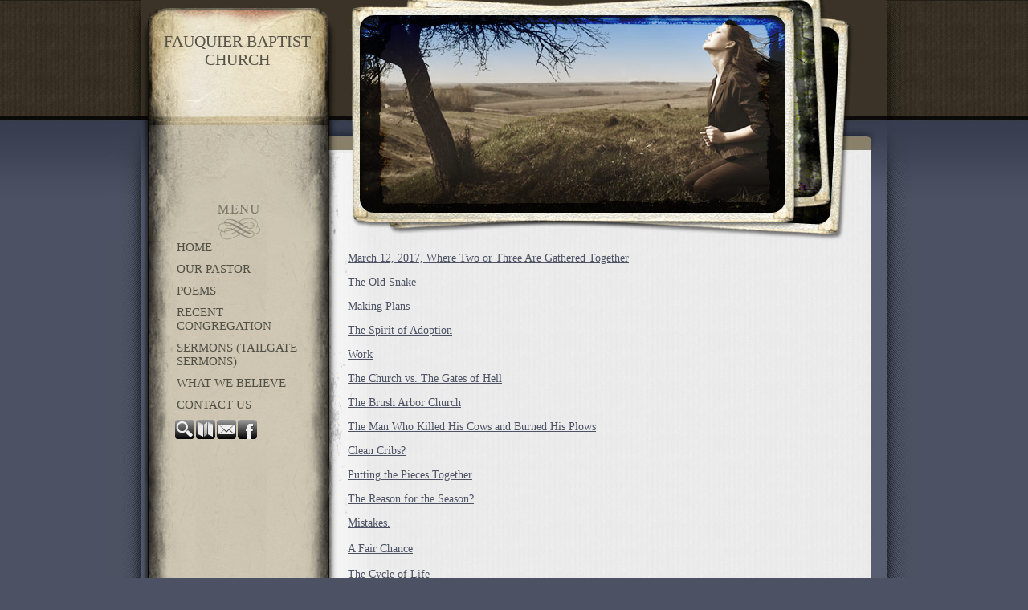

--- FILE ---
content_type: text/html
request_url: http://fauquierbaptistchurchbealetonva.org/830894
body_size: 3437
content:

<!DOCTYPE html PUBLIC "-//W3C//DTD XHTML 1.0 Transitional//EN" "http://www.w3.org/TR/xhtml1/DTD/xhtml1-transitional.dtd">
<html xmlns="http://www.w3.org/1999/xhtml">
<head>
<meta http-equiv="content-type" content="text/html; charset=utf-8" />
<title>Tailgate Sermons</title>
<link rel="shortcut icon" href="/clientimages/49719/favicon.ico" type="image/x-icon" />
<script type="text/javascript"><!--
document.open();document.write('<scr'+'ipt type="text/javascript" src="/common/javascript/v2.js"></scr'+'ipt>');document.write('<scr'+'ipt type="text/javascript" src="/common/javascript/debabel.js"></scr'+'ipt>');document.close();var siteID='49719';var siteName='Fauquier Baptist Church';var userID='0';var userName='Guest';var said=5;var tokenid='532201830';var query='404;http://fauquierbaptistchurchbealetonva.org:80/830894';var host='http://fauquierbaptistchurchbealetonva.org';var ssl='https://eridan.websrvcs.com';var referer='';var design='System';//-->
</script>
<script type="text/javascript">var ancestors = [830894];</script>
<style type="text/css" media="screen">
@import "/templates/system/framework.css";#right-column{display:none;}#menu ul ul li{padding-left:10px;}</style>
<style type="text/css" media="screen">body{background-color:#4c5263;background-image:url(/templates/system/nat/nat15/nat15bl/masthead_bg.jpg);background-position:top center;background-repeat:repeat-x;}#content{background-color:#fff;background-image:url(/templates/system/nat/nat15/nat15bl/content_bg.jpg);background-position:top center;background-repeat:repeat-y;width:1010px;}#masthead{height:300px;}#masthead-image{background-image:url(/templates/system/nat/nat15/nat15bl/masthead_image.jpg);background-position:top center;background-repeat:no-repeat;height:300px;}#site-name{color:#565247;font-family:Georgia;font-size:20px;left:50%;margin-left:-440px;text-align:center;text-transform:uppercase;top:40px;width:190px;}#slogan{color:#c0bebb;font-family:Trebuchet MS;font-size:18px;left:50%;margin-left:-190px;text-align:right;text-transform:uppercase;top:220px;width:490px;}#columns{margin-left:auto;margin-right:auto;width:1010px;}#left-column{width:274px;}#left-column-content{padding-left:50px;padding-right:10px;}#center-column{font-family:Times New Roman;font-size:14px;width:736px;}#center-column-content{min-height:410px;padding-left:10px;padding-right:60px;}#menu{font-family:Times New Roman;padding-left:70px;}#footer{background-image:url(/templates/system/nat/nat15/nat15bl/footer_image.jpg);background-position:bottom center;background-repeat:no-repeat;height:168px;}h1{color:#706c62;font-family:Trebuchet MS;font-size:26px;margin-top:0px;}h2{color:#4c5263;}h3{color:#4c5263;}h4{color:#706c62;}h5{color:#4c5263;}h6{color:#706c62;}a{color:#4c5263;}#menu a{color:#505046;font-size:15px;padding-bottom:10px;text-decoration:none;text-transform:uppercase;}#menu ul ul a{color:#4c5263;font-size:14px;text-transform:none;}#copyright{color:#c0bebb;padding-right:60px;padding-top:80px;text-align:right;}#copyright a{color:#c0bebb;text-decoration:none;}#tools{padding-left:83px;}#poll{margin-top:10px;}</style>
<style type="text/css" media="print">@import "/templates/system/print.css";</style>
</head>
<body>
<div id="site-content">
<div id="content">
<div id="header">

</div>

<div id="masthead">
<div id="site-name">Fauquier Baptist Church</div>
<div id="date-time">Tuesday, December 30, 2025</div>
<div id="slogan"></div>
<div id="masthead-image"></div>	
</div>

<div id="columns">
<table cellpadding="0" cellspacing="0" border="0" width="100%">
<tr>
<td valign="top" id="left-column">
<div id="left-column-width">
<div id="menu"><ul><li id="skip-navigation"><a href="#main-content">Skip Navigation</a></li><li id="menu-link-home"><a href="/" class="LHome">Home</a></li><li class="L1071693"><a href="/OURPASTOR" class="L1071693">OUR PASTOR</a></li><li class="L919618"><a href="/Poems" class="L919618">Poems</a></li><li class="L959210"><a href="/Recentcongregation" class="L959210">Recent congregation</a></li><li class="L830894 selected"><a href="/830894" class="L830894 selected">Sermons (Tailgate Sermons)</a></li><li class="L928746"><a href="/WHATWEBELIEVE" class="L928746">WHAT WE BELIEVE</a></li><li id="menu-link-contact-us" class="LContact"><a href="/templates/default.asp?id=49719&amp;PG=contact" class="LContact">Contact Us</a></li></ul><div id="FFMenuBgFix" class="clear"></div></div>
<div id="tools"><a href="/templates/default.asp?id=49719&amp;PG=search" id="tools-search-link" class="TipSearchSite" title="Search this site."><img src="/common/images/clear.gif" width="24" height="24" class="TipSearchSite" alt="Search this site." id="tools-search-image"/></a><a href="/templates/default.asp?id=49719&amp;PG=siteindex" id="tools-sitemap-link" title="View the site map."><img src="/common/images/clear.gif" width="24" height="24" class="LnkSiteMap" alt="View the site map." id="tools-sitemap-image"/></a><form id="emailThisPage" method="post" action="/templates/System/details.asp?id=49719&amp;PG=ePage" onsubmit="sendContents();return false;"><div><input type="hidden" name="PageLink" value="http://fauquierbaptistchurchbealetonva.org/templates/default.asp?404;http://fauquierbaptistchurchbealetonva.org:80/830894" /><input type="hidden" name="PageContents" /><input type="image" src="/common/images/clear.gif" class="TipEmailPage" alt="Email this page to a friend." title="Email this page to a friend." id="tools-email-image"/></div></form><a href="http://James Branyon" id="tools-facebook-link" title="Visit us on Facebook." onclick="window.open(this.href);return false;"><img src="/common/images/clear.gif" width="24" height="24" class="LnkFacebook" alt="Visit us on Facebook." id="tools-facebook-image"/></a></div>
<div id="left-column-content">

</div>
</div>
</td>

<td valign="top" id="center-column">
<a name="main-content"></a>
<div id="center-column-content">
<div id="bodyCopy"><p><a href="/templates/default.asp?id=49719&amp;PID=1052986"><u>March 12, 2017, Where Two or Three Are Gathered Together</u></a></p>
<p><u><a href="/templates/default.asp?id=49719&amp;PID=999244">The Old Snake</a></u></p>
<p><a href="/templates/default.asp?id=49719&amp;PID=999223">Making Plans</a></p>
<p><a href="/templates/default.asp?id=49719&amp;PID=938972"><u>The Spirit of Adoption</u></a></p>
<p><a href="/templates/default.asp?id=49719&amp;PID=938636"><u>Work</u></a></p>
<p><a href="/templates/default.asp?id=49719&amp;PID=937960"><u>The Church vs. The Gates of Hell</u></a></p>
<p><a href="/templates/default.asp?id=49719&amp;PID=931968"><u>The Brush Arbor Church</u></a></p>
<p><a href="/templates/default.asp?id=49719&amp;PID=929919"><u>The Man Who Killed His Cows and Burned His Plows</u></a></p>
<p><a href="/templates/default.asp?id=49719&amp;PID=929899"><u>Clean Cribs?</u></a></p>
<p><u><a href="/templates/default.asp?id=49719&amp;PID=852613">Putting the Pieces Together</a></u></p>
<p><u><a href="/templates/default.asp?id=49719&amp;PID=830917">The Reason for the Season?</a></u></p>
<div><u><a href="/templates/default.asp?id=49719&amp;PID=831375">Mistakes.</a></u></div>
<div>&nbsp;</div>
<div><a href="/templates/default.asp?id=49719&amp;PID=864984">A Fair Chance</a></div>
<div>&nbsp;</div>
<div><a href="/templates/default.asp?id=49719&amp;PID=865001">The Cycle of Life</a></div>
<div>&nbsp;</div>
<div><a href="/templates/default.asp?id=49719&amp;PID=865491">Don't Come Up Short!</a></div>
<div>&nbsp;</div>
<div><a href="/templates/default.asp?id=49719&amp;PID=865497">Vacation Time</a></div>
<div>&nbsp;</div>
<div><a href="/templates/default.asp?id=49719&amp;PID=870148">Speaking Plainly</a></div>
<div>&nbsp;</div>
<div><a href="/templates/default.asp?id=49719&amp;PID=998904">Not Perfect, Just Forgiven</a></div>
<div>&nbsp;</div>
<div><a href="/templates/default.asp?id=49719&amp;PID=870158">God's Blessings</a></div>
<div>&nbsp;</div>
<div><a href="/templates/default.asp?id=49719&amp;PID=870172">On Having Friends</a></div>
<div>&nbsp;</div>
<div><a href="/templates/default.asp?id=49719&amp;PID=830894">How to Raise a Hell-Bound Child</a></div>
<div>&nbsp;</div>
<div><a href="/templates/default.asp?id=49719&amp;PID=914517">Ropes, Reatas and Workmanship</a>&nbsp;</div>
<div>&nbsp;</div>
<div><a href="/templates/default.asp?id=49719&amp;PID=914537">The Judas Cow</a></div>
<div>&nbsp;</div>
<div><a href="/templates/default.asp?id=49719&amp;PID=919611">Ask for the Old Paths</a></div>
<div>&nbsp;</div>
<div><a href="/templates/default.asp?id=49719&amp;PID=920740">Horses, chariots, and God</a></div>
<div>&nbsp;</div>
<div><u><a href="/templates/default.asp?id=49719&amp;PID=924130">Big Thunder, Big Lightning, No rain...</a></u>&nbsp;</div>
<div>&nbsp;</div>
<div><a href="/templates/default.asp?id=49719&amp;PID=928767"><u>They Follow Me</u></a></div>
<div>&nbsp;</div>
<div><a href="/templates/default.asp?id=49719&amp;PID=1027795"><u>Jitters and Drawbacks over Visiting a Church</u></a></div>
<div>&nbsp;</div>
<div><u><a href="/templates/default.asp?id=49719&amp;PID=1027811">Saved and Soaking or Saved and Serving?</a></u>&nbsp;</div>
<div>&nbsp;</div></div>
</div>
</td>

<td valign="top" id="right-column">
<div id="right-column-width">

<div id="right-column-content">

</div>
</div>
</td>
</tr>
</table>
<div class="clear"></div>
</div><!-- END CONTENT -->

<div id="footer">
<div id="footer-content">
<div id="copyright"> <a href="http://e-zekiel.com">Church Website by E-zekiel</a></div>
</div>
</div>
</div>
</div><!-- END WRAPPER -->

</body>
</html>